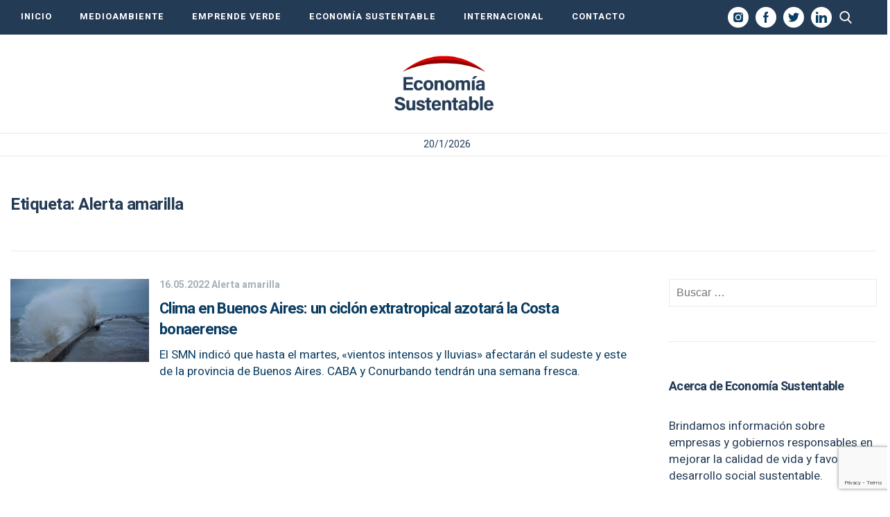

--- FILE ---
content_type: text/html; charset=utf-8
request_url: https://www.google.com/recaptcha/api2/anchor?ar=1&k=6LdjDa4pAAAAAFBo7FmswK3FGFF_WCIvEoQbXjB4&co=aHR0cHM6Ly9lY29ub21pYXN1c3RlbnRhYmxlLmNvbTo0NDM.&hl=en&v=PoyoqOPhxBO7pBk68S4YbpHZ&size=invisible&anchor-ms=20000&execute-ms=30000&cb=6h8rijd0rp
body_size: 48854
content:
<!DOCTYPE HTML><html dir="ltr" lang="en"><head><meta http-equiv="Content-Type" content="text/html; charset=UTF-8">
<meta http-equiv="X-UA-Compatible" content="IE=edge">
<title>reCAPTCHA</title>
<style type="text/css">
/* cyrillic-ext */
@font-face {
  font-family: 'Roboto';
  font-style: normal;
  font-weight: 400;
  font-stretch: 100%;
  src: url(//fonts.gstatic.com/s/roboto/v48/KFO7CnqEu92Fr1ME7kSn66aGLdTylUAMa3GUBHMdazTgWw.woff2) format('woff2');
  unicode-range: U+0460-052F, U+1C80-1C8A, U+20B4, U+2DE0-2DFF, U+A640-A69F, U+FE2E-FE2F;
}
/* cyrillic */
@font-face {
  font-family: 'Roboto';
  font-style: normal;
  font-weight: 400;
  font-stretch: 100%;
  src: url(//fonts.gstatic.com/s/roboto/v48/KFO7CnqEu92Fr1ME7kSn66aGLdTylUAMa3iUBHMdazTgWw.woff2) format('woff2');
  unicode-range: U+0301, U+0400-045F, U+0490-0491, U+04B0-04B1, U+2116;
}
/* greek-ext */
@font-face {
  font-family: 'Roboto';
  font-style: normal;
  font-weight: 400;
  font-stretch: 100%;
  src: url(//fonts.gstatic.com/s/roboto/v48/KFO7CnqEu92Fr1ME7kSn66aGLdTylUAMa3CUBHMdazTgWw.woff2) format('woff2');
  unicode-range: U+1F00-1FFF;
}
/* greek */
@font-face {
  font-family: 'Roboto';
  font-style: normal;
  font-weight: 400;
  font-stretch: 100%;
  src: url(//fonts.gstatic.com/s/roboto/v48/KFO7CnqEu92Fr1ME7kSn66aGLdTylUAMa3-UBHMdazTgWw.woff2) format('woff2');
  unicode-range: U+0370-0377, U+037A-037F, U+0384-038A, U+038C, U+038E-03A1, U+03A3-03FF;
}
/* math */
@font-face {
  font-family: 'Roboto';
  font-style: normal;
  font-weight: 400;
  font-stretch: 100%;
  src: url(//fonts.gstatic.com/s/roboto/v48/KFO7CnqEu92Fr1ME7kSn66aGLdTylUAMawCUBHMdazTgWw.woff2) format('woff2');
  unicode-range: U+0302-0303, U+0305, U+0307-0308, U+0310, U+0312, U+0315, U+031A, U+0326-0327, U+032C, U+032F-0330, U+0332-0333, U+0338, U+033A, U+0346, U+034D, U+0391-03A1, U+03A3-03A9, U+03B1-03C9, U+03D1, U+03D5-03D6, U+03F0-03F1, U+03F4-03F5, U+2016-2017, U+2034-2038, U+203C, U+2040, U+2043, U+2047, U+2050, U+2057, U+205F, U+2070-2071, U+2074-208E, U+2090-209C, U+20D0-20DC, U+20E1, U+20E5-20EF, U+2100-2112, U+2114-2115, U+2117-2121, U+2123-214F, U+2190, U+2192, U+2194-21AE, U+21B0-21E5, U+21F1-21F2, U+21F4-2211, U+2213-2214, U+2216-22FF, U+2308-230B, U+2310, U+2319, U+231C-2321, U+2336-237A, U+237C, U+2395, U+239B-23B7, U+23D0, U+23DC-23E1, U+2474-2475, U+25AF, U+25B3, U+25B7, U+25BD, U+25C1, U+25CA, U+25CC, U+25FB, U+266D-266F, U+27C0-27FF, U+2900-2AFF, U+2B0E-2B11, U+2B30-2B4C, U+2BFE, U+3030, U+FF5B, U+FF5D, U+1D400-1D7FF, U+1EE00-1EEFF;
}
/* symbols */
@font-face {
  font-family: 'Roboto';
  font-style: normal;
  font-weight: 400;
  font-stretch: 100%;
  src: url(//fonts.gstatic.com/s/roboto/v48/KFO7CnqEu92Fr1ME7kSn66aGLdTylUAMaxKUBHMdazTgWw.woff2) format('woff2');
  unicode-range: U+0001-000C, U+000E-001F, U+007F-009F, U+20DD-20E0, U+20E2-20E4, U+2150-218F, U+2190, U+2192, U+2194-2199, U+21AF, U+21E6-21F0, U+21F3, U+2218-2219, U+2299, U+22C4-22C6, U+2300-243F, U+2440-244A, U+2460-24FF, U+25A0-27BF, U+2800-28FF, U+2921-2922, U+2981, U+29BF, U+29EB, U+2B00-2BFF, U+4DC0-4DFF, U+FFF9-FFFB, U+10140-1018E, U+10190-1019C, U+101A0, U+101D0-101FD, U+102E0-102FB, U+10E60-10E7E, U+1D2C0-1D2D3, U+1D2E0-1D37F, U+1F000-1F0FF, U+1F100-1F1AD, U+1F1E6-1F1FF, U+1F30D-1F30F, U+1F315, U+1F31C, U+1F31E, U+1F320-1F32C, U+1F336, U+1F378, U+1F37D, U+1F382, U+1F393-1F39F, U+1F3A7-1F3A8, U+1F3AC-1F3AF, U+1F3C2, U+1F3C4-1F3C6, U+1F3CA-1F3CE, U+1F3D4-1F3E0, U+1F3ED, U+1F3F1-1F3F3, U+1F3F5-1F3F7, U+1F408, U+1F415, U+1F41F, U+1F426, U+1F43F, U+1F441-1F442, U+1F444, U+1F446-1F449, U+1F44C-1F44E, U+1F453, U+1F46A, U+1F47D, U+1F4A3, U+1F4B0, U+1F4B3, U+1F4B9, U+1F4BB, U+1F4BF, U+1F4C8-1F4CB, U+1F4D6, U+1F4DA, U+1F4DF, U+1F4E3-1F4E6, U+1F4EA-1F4ED, U+1F4F7, U+1F4F9-1F4FB, U+1F4FD-1F4FE, U+1F503, U+1F507-1F50B, U+1F50D, U+1F512-1F513, U+1F53E-1F54A, U+1F54F-1F5FA, U+1F610, U+1F650-1F67F, U+1F687, U+1F68D, U+1F691, U+1F694, U+1F698, U+1F6AD, U+1F6B2, U+1F6B9-1F6BA, U+1F6BC, U+1F6C6-1F6CF, U+1F6D3-1F6D7, U+1F6E0-1F6EA, U+1F6F0-1F6F3, U+1F6F7-1F6FC, U+1F700-1F7FF, U+1F800-1F80B, U+1F810-1F847, U+1F850-1F859, U+1F860-1F887, U+1F890-1F8AD, U+1F8B0-1F8BB, U+1F8C0-1F8C1, U+1F900-1F90B, U+1F93B, U+1F946, U+1F984, U+1F996, U+1F9E9, U+1FA00-1FA6F, U+1FA70-1FA7C, U+1FA80-1FA89, U+1FA8F-1FAC6, U+1FACE-1FADC, U+1FADF-1FAE9, U+1FAF0-1FAF8, U+1FB00-1FBFF;
}
/* vietnamese */
@font-face {
  font-family: 'Roboto';
  font-style: normal;
  font-weight: 400;
  font-stretch: 100%;
  src: url(//fonts.gstatic.com/s/roboto/v48/KFO7CnqEu92Fr1ME7kSn66aGLdTylUAMa3OUBHMdazTgWw.woff2) format('woff2');
  unicode-range: U+0102-0103, U+0110-0111, U+0128-0129, U+0168-0169, U+01A0-01A1, U+01AF-01B0, U+0300-0301, U+0303-0304, U+0308-0309, U+0323, U+0329, U+1EA0-1EF9, U+20AB;
}
/* latin-ext */
@font-face {
  font-family: 'Roboto';
  font-style: normal;
  font-weight: 400;
  font-stretch: 100%;
  src: url(//fonts.gstatic.com/s/roboto/v48/KFO7CnqEu92Fr1ME7kSn66aGLdTylUAMa3KUBHMdazTgWw.woff2) format('woff2');
  unicode-range: U+0100-02BA, U+02BD-02C5, U+02C7-02CC, U+02CE-02D7, U+02DD-02FF, U+0304, U+0308, U+0329, U+1D00-1DBF, U+1E00-1E9F, U+1EF2-1EFF, U+2020, U+20A0-20AB, U+20AD-20C0, U+2113, U+2C60-2C7F, U+A720-A7FF;
}
/* latin */
@font-face {
  font-family: 'Roboto';
  font-style: normal;
  font-weight: 400;
  font-stretch: 100%;
  src: url(//fonts.gstatic.com/s/roboto/v48/KFO7CnqEu92Fr1ME7kSn66aGLdTylUAMa3yUBHMdazQ.woff2) format('woff2');
  unicode-range: U+0000-00FF, U+0131, U+0152-0153, U+02BB-02BC, U+02C6, U+02DA, U+02DC, U+0304, U+0308, U+0329, U+2000-206F, U+20AC, U+2122, U+2191, U+2193, U+2212, U+2215, U+FEFF, U+FFFD;
}
/* cyrillic-ext */
@font-face {
  font-family: 'Roboto';
  font-style: normal;
  font-weight: 500;
  font-stretch: 100%;
  src: url(//fonts.gstatic.com/s/roboto/v48/KFO7CnqEu92Fr1ME7kSn66aGLdTylUAMa3GUBHMdazTgWw.woff2) format('woff2');
  unicode-range: U+0460-052F, U+1C80-1C8A, U+20B4, U+2DE0-2DFF, U+A640-A69F, U+FE2E-FE2F;
}
/* cyrillic */
@font-face {
  font-family: 'Roboto';
  font-style: normal;
  font-weight: 500;
  font-stretch: 100%;
  src: url(//fonts.gstatic.com/s/roboto/v48/KFO7CnqEu92Fr1ME7kSn66aGLdTylUAMa3iUBHMdazTgWw.woff2) format('woff2');
  unicode-range: U+0301, U+0400-045F, U+0490-0491, U+04B0-04B1, U+2116;
}
/* greek-ext */
@font-face {
  font-family: 'Roboto';
  font-style: normal;
  font-weight: 500;
  font-stretch: 100%;
  src: url(//fonts.gstatic.com/s/roboto/v48/KFO7CnqEu92Fr1ME7kSn66aGLdTylUAMa3CUBHMdazTgWw.woff2) format('woff2');
  unicode-range: U+1F00-1FFF;
}
/* greek */
@font-face {
  font-family: 'Roboto';
  font-style: normal;
  font-weight: 500;
  font-stretch: 100%;
  src: url(//fonts.gstatic.com/s/roboto/v48/KFO7CnqEu92Fr1ME7kSn66aGLdTylUAMa3-UBHMdazTgWw.woff2) format('woff2');
  unicode-range: U+0370-0377, U+037A-037F, U+0384-038A, U+038C, U+038E-03A1, U+03A3-03FF;
}
/* math */
@font-face {
  font-family: 'Roboto';
  font-style: normal;
  font-weight: 500;
  font-stretch: 100%;
  src: url(//fonts.gstatic.com/s/roboto/v48/KFO7CnqEu92Fr1ME7kSn66aGLdTylUAMawCUBHMdazTgWw.woff2) format('woff2');
  unicode-range: U+0302-0303, U+0305, U+0307-0308, U+0310, U+0312, U+0315, U+031A, U+0326-0327, U+032C, U+032F-0330, U+0332-0333, U+0338, U+033A, U+0346, U+034D, U+0391-03A1, U+03A3-03A9, U+03B1-03C9, U+03D1, U+03D5-03D6, U+03F0-03F1, U+03F4-03F5, U+2016-2017, U+2034-2038, U+203C, U+2040, U+2043, U+2047, U+2050, U+2057, U+205F, U+2070-2071, U+2074-208E, U+2090-209C, U+20D0-20DC, U+20E1, U+20E5-20EF, U+2100-2112, U+2114-2115, U+2117-2121, U+2123-214F, U+2190, U+2192, U+2194-21AE, U+21B0-21E5, U+21F1-21F2, U+21F4-2211, U+2213-2214, U+2216-22FF, U+2308-230B, U+2310, U+2319, U+231C-2321, U+2336-237A, U+237C, U+2395, U+239B-23B7, U+23D0, U+23DC-23E1, U+2474-2475, U+25AF, U+25B3, U+25B7, U+25BD, U+25C1, U+25CA, U+25CC, U+25FB, U+266D-266F, U+27C0-27FF, U+2900-2AFF, U+2B0E-2B11, U+2B30-2B4C, U+2BFE, U+3030, U+FF5B, U+FF5D, U+1D400-1D7FF, U+1EE00-1EEFF;
}
/* symbols */
@font-face {
  font-family: 'Roboto';
  font-style: normal;
  font-weight: 500;
  font-stretch: 100%;
  src: url(//fonts.gstatic.com/s/roboto/v48/KFO7CnqEu92Fr1ME7kSn66aGLdTylUAMaxKUBHMdazTgWw.woff2) format('woff2');
  unicode-range: U+0001-000C, U+000E-001F, U+007F-009F, U+20DD-20E0, U+20E2-20E4, U+2150-218F, U+2190, U+2192, U+2194-2199, U+21AF, U+21E6-21F0, U+21F3, U+2218-2219, U+2299, U+22C4-22C6, U+2300-243F, U+2440-244A, U+2460-24FF, U+25A0-27BF, U+2800-28FF, U+2921-2922, U+2981, U+29BF, U+29EB, U+2B00-2BFF, U+4DC0-4DFF, U+FFF9-FFFB, U+10140-1018E, U+10190-1019C, U+101A0, U+101D0-101FD, U+102E0-102FB, U+10E60-10E7E, U+1D2C0-1D2D3, U+1D2E0-1D37F, U+1F000-1F0FF, U+1F100-1F1AD, U+1F1E6-1F1FF, U+1F30D-1F30F, U+1F315, U+1F31C, U+1F31E, U+1F320-1F32C, U+1F336, U+1F378, U+1F37D, U+1F382, U+1F393-1F39F, U+1F3A7-1F3A8, U+1F3AC-1F3AF, U+1F3C2, U+1F3C4-1F3C6, U+1F3CA-1F3CE, U+1F3D4-1F3E0, U+1F3ED, U+1F3F1-1F3F3, U+1F3F5-1F3F7, U+1F408, U+1F415, U+1F41F, U+1F426, U+1F43F, U+1F441-1F442, U+1F444, U+1F446-1F449, U+1F44C-1F44E, U+1F453, U+1F46A, U+1F47D, U+1F4A3, U+1F4B0, U+1F4B3, U+1F4B9, U+1F4BB, U+1F4BF, U+1F4C8-1F4CB, U+1F4D6, U+1F4DA, U+1F4DF, U+1F4E3-1F4E6, U+1F4EA-1F4ED, U+1F4F7, U+1F4F9-1F4FB, U+1F4FD-1F4FE, U+1F503, U+1F507-1F50B, U+1F50D, U+1F512-1F513, U+1F53E-1F54A, U+1F54F-1F5FA, U+1F610, U+1F650-1F67F, U+1F687, U+1F68D, U+1F691, U+1F694, U+1F698, U+1F6AD, U+1F6B2, U+1F6B9-1F6BA, U+1F6BC, U+1F6C6-1F6CF, U+1F6D3-1F6D7, U+1F6E0-1F6EA, U+1F6F0-1F6F3, U+1F6F7-1F6FC, U+1F700-1F7FF, U+1F800-1F80B, U+1F810-1F847, U+1F850-1F859, U+1F860-1F887, U+1F890-1F8AD, U+1F8B0-1F8BB, U+1F8C0-1F8C1, U+1F900-1F90B, U+1F93B, U+1F946, U+1F984, U+1F996, U+1F9E9, U+1FA00-1FA6F, U+1FA70-1FA7C, U+1FA80-1FA89, U+1FA8F-1FAC6, U+1FACE-1FADC, U+1FADF-1FAE9, U+1FAF0-1FAF8, U+1FB00-1FBFF;
}
/* vietnamese */
@font-face {
  font-family: 'Roboto';
  font-style: normal;
  font-weight: 500;
  font-stretch: 100%;
  src: url(//fonts.gstatic.com/s/roboto/v48/KFO7CnqEu92Fr1ME7kSn66aGLdTylUAMa3OUBHMdazTgWw.woff2) format('woff2');
  unicode-range: U+0102-0103, U+0110-0111, U+0128-0129, U+0168-0169, U+01A0-01A1, U+01AF-01B0, U+0300-0301, U+0303-0304, U+0308-0309, U+0323, U+0329, U+1EA0-1EF9, U+20AB;
}
/* latin-ext */
@font-face {
  font-family: 'Roboto';
  font-style: normal;
  font-weight: 500;
  font-stretch: 100%;
  src: url(//fonts.gstatic.com/s/roboto/v48/KFO7CnqEu92Fr1ME7kSn66aGLdTylUAMa3KUBHMdazTgWw.woff2) format('woff2');
  unicode-range: U+0100-02BA, U+02BD-02C5, U+02C7-02CC, U+02CE-02D7, U+02DD-02FF, U+0304, U+0308, U+0329, U+1D00-1DBF, U+1E00-1E9F, U+1EF2-1EFF, U+2020, U+20A0-20AB, U+20AD-20C0, U+2113, U+2C60-2C7F, U+A720-A7FF;
}
/* latin */
@font-face {
  font-family: 'Roboto';
  font-style: normal;
  font-weight: 500;
  font-stretch: 100%;
  src: url(//fonts.gstatic.com/s/roboto/v48/KFO7CnqEu92Fr1ME7kSn66aGLdTylUAMa3yUBHMdazQ.woff2) format('woff2');
  unicode-range: U+0000-00FF, U+0131, U+0152-0153, U+02BB-02BC, U+02C6, U+02DA, U+02DC, U+0304, U+0308, U+0329, U+2000-206F, U+20AC, U+2122, U+2191, U+2193, U+2212, U+2215, U+FEFF, U+FFFD;
}
/* cyrillic-ext */
@font-face {
  font-family: 'Roboto';
  font-style: normal;
  font-weight: 900;
  font-stretch: 100%;
  src: url(//fonts.gstatic.com/s/roboto/v48/KFO7CnqEu92Fr1ME7kSn66aGLdTylUAMa3GUBHMdazTgWw.woff2) format('woff2');
  unicode-range: U+0460-052F, U+1C80-1C8A, U+20B4, U+2DE0-2DFF, U+A640-A69F, U+FE2E-FE2F;
}
/* cyrillic */
@font-face {
  font-family: 'Roboto';
  font-style: normal;
  font-weight: 900;
  font-stretch: 100%;
  src: url(//fonts.gstatic.com/s/roboto/v48/KFO7CnqEu92Fr1ME7kSn66aGLdTylUAMa3iUBHMdazTgWw.woff2) format('woff2');
  unicode-range: U+0301, U+0400-045F, U+0490-0491, U+04B0-04B1, U+2116;
}
/* greek-ext */
@font-face {
  font-family: 'Roboto';
  font-style: normal;
  font-weight: 900;
  font-stretch: 100%;
  src: url(//fonts.gstatic.com/s/roboto/v48/KFO7CnqEu92Fr1ME7kSn66aGLdTylUAMa3CUBHMdazTgWw.woff2) format('woff2');
  unicode-range: U+1F00-1FFF;
}
/* greek */
@font-face {
  font-family: 'Roboto';
  font-style: normal;
  font-weight: 900;
  font-stretch: 100%;
  src: url(//fonts.gstatic.com/s/roboto/v48/KFO7CnqEu92Fr1ME7kSn66aGLdTylUAMa3-UBHMdazTgWw.woff2) format('woff2');
  unicode-range: U+0370-0377, U+037A-037F, U+0384-038A, U+038C, U+038E-03A1, U+03A3-03FF;
}
/* math */
@font-face {
  font-family: 'Roboto';
  font-style: normal;
  font-weight: 900;
  font-stretch: 100%;
  src: url(//fonts.gstatic.com/s/roboto/v48/KFO7CnqEu92Fr1ME7kSn66aGLdTylUAMawCUBHMdazTgWw.woff2) format('woff2');
  unicode-range: U+0302-0303, U+0305, U+0307-0308, U+0310, U+0312, U+0315, U+031A, U+0326-0327, U+032C, U+032F-0330, U+0332-0333, U+0338, U+033A, U+0346, U+034D, U+0391-03A1, U+03A3-03A9, U+03B1-03C9, U+03D1, U+03D5-03D6, U+03F0-03F1, U+03F4-03F5, U+2016-2017, U+2034-2038, U+203C, U+2040, U+2043, U+2047, U+2050, U+2057, U+205F, U+2070-2071, U+2074-208E, U+2090-209C, U+20D0-20DC, U+20E1, U+20E5-20EF, U+2100-2112, U+2114-2115, U+2117-2121, U+2123-214F, U+2190, U+2192, U+2194-21AE, U+21B0-21E5, U+21F1-21F2, U+21F4-2211, U+2213-2214, U+2216-22FF, U+2308-230B, U+2310, U+2319, U+231C-2321, U+2336-237A, U+237C, U+2395, U+239B-23B7, U+23D0, U+23DC-23E1, U+2474-2475, U+25AF, U+25B3, U+25B7, U+25BD, U+25C1, U+25CA, U+25CC, U+25FB, U+266D-266F, U+27C0-27FF, U+2900-2AFF, U+2B0E-2B11, U+2B30-2B4C, U+2BFE, U+3030, U+FF5B, U+FF5D, U+1D400-1D7FF, U+1EE00-1EEFF;
}
/* symbols */
@font-face {
  font-family: 'Roboto';
  font-style: normal;
  font-weight: 900;
  font-stretch: 100%;
  src: url(//fonts.gstatic.com/s/roboto/v48/KFO7CnqEu92Fr1ME7kSn66aGLdTylUAMaxKUBHMdazTgWw.woff2) format('woff2');
  unicode-range: U+0001-000C, U+000E-001F, U+007F-009F, U+20DD-20E0, U+20E2-20E4, U+2150-218F, U+2190, U+2192, U+2194-2199, U+21AF, U+21E6-21F0, U+21F3, U+2218-2219, U+2299, U+22C4-22C6, U+2300-243F, U+2440-244A, U+2460-24FF, U+25A0-27BF, U+2800-28FF, U+2921-2922, U+2981, U+29BF, U+29EB, U+2B00-2BFF, U+4DC0-4DFF, U+FFF9-FFFB, U+10140-1018E, U+10190-1019C, U+101A0, U+101D0-101FD, U+102E0-102FB, U+10E60-10E7E, U+1D2C0-1D2D3, U+1D2E0-1D37F, U+1F000-1F0FF, U+1F100-1F1AD, U+1F1E6-1F1FF, U+1F30D-1F30F, U+1F315, U+1F31C, U+1F31E, U+1F320-1F32C, U+1F336, U+1F378, U+1F37D, U+1F382, U+1F393-1F39F, U+1F3A7-1F3A8, U+1F3AC-1F3AF, U+1F3C2, U+1F3C4-1F3C6, U+1F3CA-1F3CE, U+1F3D4-1F3E0, U+1F3ED, U+1F3F1-1F3F3, U+1F3F5-1F3F7, U+1F408, U+1F415, U+1F41F, U+1F426, U+1F43F, U+1F441-1F442, U+1F444, U+1F446-1F449, U+1F44C-1F44E, U+1F453, U+1F46A, U+1F47D, U+1F4A3, U+1F4B0, U+1F4B3, U+1F4B9, U+1F4BB, U+1F4BF, U+1F4C8-1F4CB, U+1F4D6, U+1F4DA, U+1F4DF, U+1F4E3-1F4E6, U+1F4EA-1F4ED, U+1F4F7, U+1F4F9-1F4FB, U+1F4FD-1F4FE, U+1F503, U+1F507-1F50B, U+1F50D, U+1F512-1F513, U+1F53E-1F54A, U+1F54F-1F5FA, U+1F610, U+1F650-1F67F, U+1F687, U+1F68D, U+1F691, U+1F694, U+1F698, U+1F6AD, U+1F6B2, U+1F6B9-1F6BA, U+1F6BC, U+1F6C6-1F6CF, U+1F6D3-1F6D7, U+1F6E0-1F6EA, U+1F6F0-1F6F3, U+1F6F7-1F6FC, U+1F700-1F7FF, U+1F800-1F80B, U+1F810-1F847, U+1F850-1F859, U+1F860-1F887, U+1F890-1F8AD, U+1F8B0-1F8BB, U+1F8C0-1F8C1, U+1F900-1F90B, U+1F93B, U+1F946, U+1F984, U+1F996, U+1F9E9, U+1FA00-1FA6F, U+1FA70-1FA7C, U+1FA80-1FA89, U+1FA8F-1FAC6, U+1FACE-1FADC, U+1FADF-1FAE9, U+1FAF0-1FAF8, U+1FB00-1FBFF;
}
/* vietnamese */
@font-face {
  font-family: 'Roboto';
  font-style: normal;
  font-weight: 900;
  font-stretch: 100%;
  src: url(//fonts.gstatic.com/s/roboto/v48/KFO7CnqEu92Fr1ME7kSn66aGLdTylUAMa3OUBHMdazTgWw.woff2) format('woff2');
  unicode-range: U+0102-0103, U+0110-0111, U+0128-0129, U+0168-0169, U+01A0-01A1, U+01AF-01B0, U+0300-0301, U+0303-0304, U+0308-0309, U+0323, U+0329, U+1EA0-1EF9, U+20AB;
}
/* latin-ext */
@font-face {
  font-family: 'Roboto';
  font-style: normal;
  font-weight: 900;
  font-stretch: 100%;
  src: url(//fonts.gstatic.com/s/roboto/v48/KFO7CnqEu92Fr1ME7kSn66aGLdTylUAMa3KUBHMdazTgWw.woff2) format('woff2');
  unicode-range: U+0100-02BA, U+02BD-02C5, U+02C7-02CC, U+02CE-02D7, U+02DD-02FF, U+0304, U+0308, U+0329, U+1D00-1DBF, U+1E00-1E9F, U+1EF2-1EFF, U+2020, U+20A0-20AB, U+20AD-20C0, U+2113, U+2C60-2C7F, U+A720-A7FF;
}
/* latin */
@font-face {
  font-family: 'Roboto';
  font-style: normal;
  font-weight: 900;
  font-stretch: 100%;
  src: url(//fonts.gstatic.com/s/roboto/v48/KFO7CnqEu92Fr1ME7kSn66aGLdTylUAMa3yUBHMdazQ.woff2) format('woff2');
  unicode-range: U+0000-00FF, U+0131, U+0152-0153, U+02BB-02BC, U+02C6, U+02DA, U+02DC, U+0304, U+0308, U+0329, U+2000-206F, U+20AC, U+2122, U+2191, U+2193, U+2212, U+2215, U+FEFF, U+FFFD;
}

</style>
<link rel="stylesheet" type="text/css" href="https://www.gstatic.com/recaptcha/releases/PoyoqOPhxBO7pBk68S4YbpHZ/styles__ltr.css">
<script nonce="O7EaO_Eq4mYjyw2kiEYVXg" type="text/javascript">window['__recaptcha_api'] = 'https://www.google.com/recaptcha/api2/';</script>
<script type="text/javascript" src="https://www.gstatic.com/recaptcha/releases/PoyoqOPhxBO7pBk68S4YbpHZ/recaptcha__en.js" nonce="O7EaO_Eq4mYjyw2kiEYVXg">
      
    </script></head>
<body><div id="rc-anchor-alert" class="rc-anchor-alert"></div>
<input type="hidden" id="recaptcha-token" value="[base64]">
<script type="text/javascript" nonce="O7EaO_Eq4mYjyw2kiEYVXg">
      recaptcha.anchor.Main.init("[\x22ainput\x22,[\x22bgdata\x22,\x22\x22,\[base64]/[base64]/[base64]/bmV3IHJbeF0oY1swXSk6RT09Mj9uZXcgclt4XShjWzBdLGNbMV0pOkU9PTM/bmV3IHJbeF0oY1swXSxjWzFdLGNbMl0pOkU9PTQ/[base64]/[base64]/[base64]/[base64]/[base64]/[base64]/[base64]/[base64]\x22,\[base64]\\u003d\x22,\x22KhAYw43Cm0/DusKzw4HCncKhVgEVw65Nw65jZnI0w5fDnjjCkMKDLF7CjjPCk0vCosK3A1kHBWgTwq/CtcOrOsKEwp/CjsKMFMKrY8OKYxzCr8ODGUvCo8OAHS1xw70gXjA4woRhwpAKAsObwokew7PCrsOKwpIEOlPCpFttCX7DnEvDusKHw7zDp8OSIMOdwo7DtVhFw5xTS8K9w7Nud3XCksKDVsKVwrc/wo1jW2w3HsOSw5nDjsOqaMKnKsOtw5LCqBQPw5bCosK0BsKTNxjDolcSwrjDncK5wrTDm8KRw6F8AsOIw7gFMMKPPUASwoLDrzUgfHI+NjfDllTDsjh6YDfCgcOAw6dmScK1OBBBw7V0UsObwoVmw5XCti0GdcOUwplnXMKwwo4bS115w5gawo4KwqjDm8KFw5/Di39Dw5ofw4TDoRMrQ8OvwoJvUsKKLFbCtjjDhFoYdsKBXXLCvAx0E8KGJMKdw43CoArDuHMiwq8UwplZw610w5HDrMO7w7/[base64]/DrlXDiMOkVsOmwrLCs8OCwqtoMA3DgcOCAMONwo/Co8K/HcKhVSZydlDDv8OQO8OvClsGw6xzw4HDuyo6w7LDosKuwr0Aw64wWlsnHgxBwr5xwpnCnFErTcKOw6TCvSItGBrDjhRBEMKAYsOXbzXDhMOYwoAcIcKhPiFhw78jw5/DlsOEFTfDu2PDncKDKFwQw7DCrMKRw4vCn8ObwpHCr3EDwqHCmxXCjMOjBHZ7QzkEwrTCvcO0w4bCj8Kmw5E7SDpjWWcYwoPCm2nDqErCqMOzw6/DhsKlREzDgmXCpcOgw5rDhcK/wo86HTDCogobJi7Cr8O7Pl/[base64]/dQlWLsKKY8O9wpfDq8KrwpsGwqrDtEkgw5zDosKww7JaG8ODU8KtYnHClcODAsKDwqEaOWUnX8KBw6RWwqJyOMKmMMKow5XCjRXCq8KmJ8OmZknDr8O+acKYHMOew4NtwqvCkMOSahN/RMOsUjI8w6Vhw4x/dwk/[base64]/CpSPDszTDilpMccODZhrDscKGR8O9wqR+wpbCoD/Cs8KLwpNWw4p4wrnDn2I+Y8K2N1sfwp9Nw7cQwpvChgAZVMK4w5JDwp/DssOVw7/Csw4LAW/Dt8OEw5EMw4HCixl8bsOINMK1w611w4gqSibDhcOhwoPDjzBfw6/CjFoow5PDg3s9wpDDsXFhwqlNDB7CmGjDosKdwqzCrMKUwohnw4XCgcKbfHbDpcKlX8KVwq1Twp8Bw5jCjzAowqUGwqHCrjVcw5bCo8O/[base64]/CpMOmw5HDiSQcEBF9wq0zdm/DscKUw4xowpQKw4tHwr3DvcO5dxFnw4ouw5PChVDCmcKAHsOiHMKlwq/Di8KCMFk7wohOdX46IcKKw5rCuVbDiMKVwrICcsKoCUImw5fDp1XDnTDCr0HDnMOUwrBUeMOqwo7CtcK2YMKswqlrw7nCmlbDlMOec8KOwrEiwrNUdWw0wqTCpcOzYmxtwpRLw4XCg3pvw4kIPRcLw5ohw7HDjsOaFGI9aR/Dn8O/wpFXTcKEwoTDtcOcCsKdUcOrMsKaFxjCpcKJwrjDt8OjDRQiUH3CuV5dwqDCvCfCmMO/HcOuA8OPQW9sCMKAwo3DscO5w4J0IMO2bcKxQ8OLFsKDwrwRwqoiw6PCqGcvwrrDolVfwpPCsh9Fw6fDqG5XSVdZTMKNw5cIMsKEA8OpQMOlL8OVYlQEwptJGxXDrsOHwqDDo3HCn2o8w4RdLcOFKMK8wrrDlkZhZcO+w6vCnhhmw7DCp8Omwpxuw6PCtsKzIx/Cr8OmGVYzw7LCusK5w5oTwoQEw6vDpDh8wo3DmFVQw7LCncOgH8KnwqwAdMKbw6Z/w5A/w73DkMOUw7RACcONw57Cs8Kfw7dzwrrChsODw4zDu2bCugUhLRTDvX5Aehp8KcKdecOew6xAwpVew4LCiBNbwrlJw43DiAXDvsKawobDmcKyKcOxw7gLwqJcFRVhRMKhwpA9w5TDiMO/[base64]/[base64]/DlcKHOMO1w4XDv8O5QxE9dUvDgsOtwr11w79cwoDChyLDncKxwqNCwpfChyDCscO6HDocBCDCmMOYeAFMw6zDjCrDg8Oxw4Bvbkc8woViMMKHR8O2w6U5woQ4AsKew5DCosORFsKwwqVYRyXDtFZuGMKGYjLCuGF5wr/CiHgrw7BdPcKPXUjCvnvDnMOEeivCi1Amw55XV8KiD8K8cVYGbHnCkVTCtsKaYXrCqEPDhCJxMsKpw7U6w4nDjMKbFXA4XWg7RMOQwo/DjMKUwrjCtQQ/wqNrai7Cj8O2ICPDnsOBwq5Kc8OUwrDCnxUAdsKDI3/DugLCsMKBdhBOw7RgXUnDrwEJwp3CvAjCn1tUw55qw73Dl3gDAsOdXcKwwq4ywocTwoYPwprDkcKswpXCnjDCgMO0QQ3DqMO9FcKsTULDoQsMwrAAPcKww7vCn8Ouw5JcwoJUwogyQynDm1/CpA5Rw77DgsOLY8O9J1wAwq0gwrjCoMKpwqDCmMKFw73CnMKqw50qw4Q6XBYnwqJyVcOiw6DDjCRoGzkKMcOkwrXDlMOcMx/DvULDqhRFFMKUw7TDgcKIwozCp0o3wpvCm8OFU8Omw6kzYAPClsOISAVdw5nDsh3Dsjx4w5g5C2QeTGPCgz7Cg8O5XFbDo8KXwpVTecKdwrzChsObwofCq8Oiw6jCtWPDhHrDl8K/KALClsOFSgTDo8OUwqHCoWHDrMKnJQnCtMK+SsKcwoDCrgrDkwZew74mLGfCrMOoE8Klc8OqZsO6TMKLw5Etf37CgxnDpcKpS8KSw5DDsyzCiGcKw6/[base64]/DqQk+w5LCg8K0Q8KbAyDCqCLConl2wqRLwos+O8OjdUpMworCkcO/wp7DgcO+wqnCncOjEsK3esKuw6HCr8KDwq/DqMKCbMOxw4EJwqdGJMOSw4zCgcOZw6vDk8KHw7zCnQhBwpLCmj1vMjHCtg3DvwcHworCq8OwBcO3woDDlcKdw75JRlbCoTbCk8KQwrfCjx0TwpIdb8Krw5fCtMKywoXCrsKPJsO5JMKLwoPDhMOqwp7DmDTCgR5mw7HCmg/CiGIfw6PCuzRaw4rCmF5MwrbCgXzDhEfDj8KfW8OvScKYQcKNwrwxwpbDjQvDr8Kow4JUw5sEJlQ7wpFuTXxJw4hlwrJmw5VuwoHCu8OBMsO9w5PDscKWD8OLJl1/DMKILg/DtUjCtWTCh8KOX8ObSMOOwoYzw5zChk3CrMOSwqPDmcKlRmVvw6Ajwo7CrcOlw782QmMvc8OSeyDDi8OSX37DhsK8csKGX3zDpxEuH8Klw4rCsnPDjsOyUzw8wrQBwo4Vw6FaK2A7wrpdw6/DjEh4CMOQZ8KNwpxWTV4fL2vCmAENwprDvn3DrMKkRWrDiMOcDcOYw7LDhMO/GMOkHcOVO3zCq8Oqdgp3w4tnesKpIcOXwqLDqyREcQLCljQPw7MvwogbYVMtL8K6esKiwqoFw78ww7txX8Kkwrxrw7N8YMKmVsKGwpg2wo/[base64]/DvijDgRfDuhZsw7RmB2LDpcOsw7LCgsOCw47ClcOFW8KbXcOmw7HChEDClsKxwp1rwqTCiFlyw53Dp8OhAjsOw7/CiS/DsQrCuMO9wr7DvVYUwqBgwpXCgcOQPcKHQ8OMZlBGPnI/ccOHwpQOw55YOWwfZsOyAUc0IhnDnxl8csOpLTIzBcKocFjCn2nCjEM4w4p6w63CjcO+w4diwr7Dt2EOAzVcwrzCnsOdw4fCoGHDqS/DkcOuwrV1w7/[base64]/Ch8KqwoHDksO6wrbCs8OqRmIZwoXDt8KZwpIyRlTDn8O3JGPDtMODR2DDpcOHw5YoPsOCc8Kowp06WmnDmcOuw7bDkgXDisKaw4TDvS3Dr8KUwrdyVV1AX1YWwqDDpsOwOzHDuDw8acO1w71Kw4ERw6V9O3XClcOxOEPCvsKlLMOxw6TDkR9lw73CjEdnwp9FwoLCnA/DnMOWw5ZDC8Kxw5zDq8OHw5rDq8Kdwq5aYD7CujwLKcOeworDpMK9w6XDgMOZw5PCr8KTJ8OIaFvCssOmwow4ChxQP8OMel/[base64]/wo84wpTCijo8SAxRd8KpKsKHe1TCisKJYEx6w57Cl8OowpbCgGPDuXDCg8OjwrvCscKcw4ATw4LCjMKNw7rCoVhzKsK7w7XDtcKfw5h3O8Kow4XDhsOYwp4aU8K/[base64]/Ch0sOIFRdU8OBLsOnw6RvJUHCoAEGL8KDaB50wokCw47DnsO4LMKiwpzCh8KEw5tSw5heJ8K+B3jDrsKZSMKhw7jDuDnCj8OdwpM/HsOXOgjCjcOjAj99NcOCw5/Cgh/Dh8OAR0tmwpTCuWDCl8O6w7/CuMOlLlXDucKlwp/DvyjCsmxfw6LDm8Ktw7k6w4Mtw6/CucK7wp/CrmrCgcKNwpfCjEN7wrQ6w6Arw5/Cq8KkQMKcw7EcLMOJccKCUhPDn8K/wqoXw4nClDzCmQc/WQ7CskUFwofDrAg7aArCvi7Ct8OvTcKRwpYMZRzDnMKyDWsjw4zCvsO0w4PCisKXfsOsw4NRNkTCksOAb2EMw5jCr2jCsMKQw7rDjknDj1LCvcKua2l3KcK5w78GTGTDi8KhwqwHNH/CvMKYbcKLRCYICsKvXhcVO8O6Y8KpOXAgNsKjwrjDs8KfDMKtahM1wqbDnDsSw4HCiCjDv8Kjw58uPE7CrsKyZMKxP8OiUcK6BQRMw7c2w6/CuQbDpMOYVFTCpsKvwqrDusK0dsK5HHVjDMKcw4nCpTViZBMVwpvDg8O3I8OzM19LNsOywoLDl8OUw5JHw7LDiMKQKh7DnUd9dgwBfsOSw4puwpnDvHjDh8KUBMKEecKxGgdUwq58WiBCdXlZwr0qw6/DkcKkFcK1wovDj3LCi8OjL8Ocw7Npw5dHw6w4cwZaNwTDsh00Z8KnwrlTNRDDhsKzIXFow4NXd8OkKsK2QTMsw4M/DMOswpXCg8OYVQ/DkMOeAGsbw6EgRS9wecKlwqDClnVzLsO0w5DCqcK8w6HDtFbCu8Ofw6fDosOrUcOUw4fDiMO/PMKswp/Dj8ObwoMHX8K0w69Kw6bCtm9ewo5Gw5UZwpE+Xw3CrRZ9w4o7acOvZsO9fcKjwqxKNsKYdsKHw6/CocOhT8Knw4XCtjw3XWPChkzDhhTCrMOAwpoQwpcvwoU9PcKdwq1Aw7pOEFLCp8OVwpHCi8OiwpHDv8OFwovDpzfCmsKJw4MPw5wew5jCjhDDvBzCph0jcsOTw6Fvw7DDtBbCvWzCnmE4JVjDtV/DrGYrwo05QkzClMORw6vDvsOVwr5qHsOOEsOsZcO/[base64]/DuB7CsxIVwrjCucK2asOVw51hw53ClcKIQ3QoRMOOw6bCr8O4NcObdWfDukonTMK2w4HCkCVCw5cuwp4EdRDDlMO2UU7DuVJjKsOjw4YQNW/Ck3HCm8Kyw4HDkU7Cu8KKw6gQwrrDsAhqDm0YIVpCw7YRw4jChhbCsj7Dl107w4FIbDE5KwHChsO/DMO2wr0OMRwJVzvDksO9RRpiHRI0YMKKCsKyDXFYZwfCucOeasKiKGF8bBAKZwsbwpTDjRkiPcO1wrbDsgvDnyAHw5gXwoNJB00Nw47CunDCqxTDpsKbw5tmw6A2J8KEw6xwwoDDosKrAETCgsOSX8KmMsK3w5fDpcOxwpDDnzrDrRMmDBfCvyJ7B0fCnMO/[base64]/DkMKIwpdzHBk7wq8mOsK/EcKjJsKKwq5VwrLDlcOhw7RWWcKCwo3DtQcbw5HCkMOKSsKJwoINWsOtZ8KqLcO8QsORw6DDkg3DmMKycMOEfBvCpVzDkxIdw5p+w5zDiFrCnlzCicKfXcOfZzbDj8OZJ8OJWsOWE1/[base64]/CrTt2wobCncKAHMKKw6lywox3RcO/ZV4kw4/Cuy7DscOcw4gFb0EnVmnCuF/CjgxMwrXDu0zDlsKWawfDmsKJd0zDksKiH0IUw5DCvMOpw7DCvcOUPA4NbMOdwptgDm5sw6QSJ8KXbsK5w6xoJcKyLxk/ScO4J8K2w4jCvcOYw4ghacKQLRnCpcOTHjLCn8KWwp7CqknCgsOwF3QEDcK1w6DDgU08w7nCqMOOasOvw7lmNsK0FjLCicKjw6bChx3Dg0cTwrURS01ywpbCvktGw5lTw6HCisO/w6zDvcOaPEYewqUzwqUaM8KmY0PCrQjClUFuw5nCo8KeKsKVY3hpwp5Nwr/CgCgIUDMpCwlVwrHCr8KAfsOUwoTDgsKCAlgXKRsaDnnDilDDisOHfV/CssOLLsKsVcOLw48qw5A0wrLDvXQ4csOWwrQQWsOFw4LCv8OrDMOzcRTCr8OmCxvCgMKmMMOIw4/DqmzClcOMw5DDpG/CsS3DvH7DhzknwrQhw4QQXsO8w7wRWBdhwo/[base64]/w5kOEHpFwozCrBFnw7wFw5Z2w6hwDsKdRVRvw4jCtW3DncKJwq3Ct8OGw5ASORfCtkEew6HCocOXwpYswoEZwoPDvX/[base64]/ChTBEXsOgwoLDpMKMDXg/cEV1wrUnOsO1w53CpQBnwqorHCcIw7EPw5jCmwZfegkSw4VLU8OOAsOCwqrDm8KIw6NAw5DDhVLDh8OEw4hGA8KTw7BUw7hQIQxYw7wGT8KcKR7Du8OFEcOSZsKuHMKHCMKvaE3Cu8O6GMKJw7ErMkx0wq/[base64]/[base64]/[base64]/MMOew6FDwp46w71Fw5EDf1zDghdfw4Y0Z8Obw4B4DMKBYsOfOxxFw5/[base64]/Cn8Opw5Rgf8KkIl8MDMOKRFNvFi1lw5fDhWFgwohnwrRWw4LDrxpSw5/CimAvwoZTwqx/[base64]/wotFw5jCscKJej3CmcKDw5xXS8KSw6rDs8K4NBkUVXfCgF4Pwo5xOsK5OcOewrMmwpgkw5zCg8KWFsK7w6s3w5XDiMOzw4UCw4HDijDDh8O1KHdKwoPCkxcwBMK1Q8O1wqLCtcK8w6DDmDnDocOCeUhhw6HDpmTDvXrDiXbDtcK6wqAowo/Ck8OMwqBZV2xNHMOOQUgSw5PCigFtchR/XsOxeMOwwo7Dp3IywpvDryNlw7nDuMOswoVdwo/DrGvChSzCksKCZ8KxBsOew5wewrpNwovChsKnZVxcLRHCiMKOw7ABw5HCoCwbw74/EsK5wr/DmcKkNcKXwo7DrcKOw6MTw6p0FgA+woNGOCnCjg/Dm8OxEEDDkkPDrhgdFMOywqvDp38Rwo7CocKWCnlKw5TDrMOoQsKNdg/Dlj7CkRAXwoZSewPCksOPw4k1WnzDt1jDnMKwO07Dg8K1DxRSCsK7FjB8wrnCi8OeHzgtw4BwEwZQw5xtWFfDpMOQwpouEMKYw4PCqcOBUwDCsMK9wrDDpDPDrcKkw5t/w7NNAWjClcKdGcOqZWrCscK9GU7CrsOdwqMqUhwbwrcEN2wqKsOewqoiwrTCq8OEwqZ/U2HCqVsswrYHw7wkw4cow7A3w7bCscKowoQCZsOTKArDhMOzwo5DwoLCkEzDnMK/wqUKATV8w7fDosOow4VHBBhow5vCtynCsMOffMKnw7TCjVgIw5Row51AwoDCnMK4wqZHcU3DmxLCtALCnsKXX8KcwoEgw47DpcOWBCDCrnrCo0DCklzDocOrX8OlKMKGe0vDusKow4rChMOcYcKWw6bDk8OLesK/JcK3DMOiw4RtSMOvOsOGw43Cn8OfwpA1wqxZwoMow59bw5jDjcKEw4rCocOFWmcAHwEdNRFcwr0qw5vCsMOzwqzCjG3Ch8OTSm4IwrVFMEEmw4ZVFUPDtivCnyYywpRhw4UhwrFPw6hIwo3Dqg9cUcO9w7XDsTg/[base64]/Dq8KNw4k9wpjCq1zDnhXDpsKbw4TCrDfCiMOgSMKQw5ozwrfClF96ExcdH8KlExABTcO/IMOlOhnCiQzDksKkHxNIwoAhw7NRw6bDh8OjfEE4AcKhw5DCnQnDmCbCtsKNwoDCkEFWWHUBwpVjwpTCnWbDggTCgS9Iw6jCh0vDtG7CqyLDicOawpwOw49eIWjDo8Otwq4fw6wHMsOtw6HDu8OCwoXCuyR4wpLCl8KGDsOwwrXDtsOWw5Ucw5jCicKdwrsaw6/Cm8Kjw7V9w4XCrU8IwqrCkMKJw4JQw7Qww5gwBsOSYjrDsHLDgMKowoQBwqzDp8OoC1zCusKgwq/DjEN+BcKPw5dxwr3CmcKmbcK5LzzCmTTCvQPDknk2GsKEcyfCpMKpw4tMwqEHY8Kzw7HDuDzDqsO4d3bCl2VhVMK1L8ODCGrCiULClyXDrQR3XsKUw6PCsQJOT0dPSUM9XHo1w4xhOiTDpX7DjcKmw5vCnGozV3zDhkQ5JC7Dj8Otw6cmTMKEVHoPwqdtW15Ew6/DusOsw6PCozIqwoNFUiUTwp97w4DCjS9RwotCAsKiwp/Cn8OHw6M3wqhKIMOdw7bDj8KgIsOcwrDDllfDvyTCr8OuwpDDgRkSMFBMwofDtSbDr8KLUiLCryhFw5XDvgDCuRkWw4wJwqjDksOmw4ZTwo/CoFLDkcO7wqI6IQcpw6glKMKVwqzCmU7DqHDCvT7CmMOhw79zwqnDn8K6wrDCt2JIZcOPwqHDg8KnwopLJh3Cs8O2wp0UAsK7w5nClcOzw6HCs8Kow7DDsCTDhcKPw5F5w4FJw6cwLsO/[base64]/DusOrwqzDvxptIsOJTikaw6waw7DDlQ/[base64]/CoMK4w4ZQwqsUw6nDhTkRw6suwpnDkQ8gdsOhRsO+w6XDtcOqBQclwoPDlx4dZREcJCfCqcOoZsKkfnNsZMOXAcKKwozDsMKGw47DtsKAO3LCv8OAAsO2wrnDk8K5YnrDtkgkw53DiMKMGQ/Cn8OxwrTDnX3CgMK/QMO4TMOUSsKaw4XDnsK6JMOJwpJJw5FAI8OTw6VHw6o3YUlbwoF8w4/DtMOvwrd0worCvsOBwr0Bw6jDpmLDlcOnwpHDrWAYY8KOwqTDtl9Bw4Qnd8Oyw4kxCMK3FAZ2w7ZGb8O5FiUAw7sMw5ViwqNZZhFfEyjDmsOpWSTCqTk1w4HDqcK/w6jCsWrCr33CisOmw7N5w6bDikY3McOLwqx9w5PDkSPCjRLDqsO2wrfCng3Ci8K+wobDsG/DlMOCwqrCncKWwrHDm241QsOyw7sCw6fCmMKZXy/CisOrT2LDli/[base64]/CuMOawrtzEToFSHXDpCHDiy/Dg8Olw50bbsKgwqPDsnkWC3vDvR7DncKbw7vDmig7wrbCnsOCLcKDC3s7w7vCrjoqwohXZMONwqzCr2rCgsKwwp9GHcOYw4fCiwTDmxzDjcKeM3ZawpwULWpFQsKuwpYrGhPClcOMwoYhw5HDmcKoaQIAwrJEwp7DucKNLxNad8KPCHx+wqozw6/Dvk8LAsKQw6oSfTJvODMfGUUDwrY0XcO5bMOtbSTDhcO0MlzCmFTCmcKLOMOyEyZWYMO6w4AbecOTf17DocKfB8Kvw6V8woU1PCTDuMO2XMKcbAPCosKfw5l1w74Ww6bDlcK9w5FjZ3saesKvw7cpPcOfwo83wqcIwo0WM8O7Az/CksKDA8KZBsOUAjDCn8OUwrLClsOOYGxgw5PCryo9MRHDmg3DojcywrbDvSrDkBMvdXfCj0RgwpbDqcOdw4fDixUrw5DCq8ODw5DCrwMwHMK3wqllwp9vGcOtCirCi8OJFcKTCEbCksKpwpQiw5AAKcK9worDlkASw7XCssODPivCuD9jw4dUw6DDucObw5towp/CkUYMwpsZw5tXQinCl8OvJcOdP8OsF8KKecK6Bmh8Ojp8EHPCnsOxw7jCi1FswqZIwqvDsMO+SMKfwoLDsA4XwoQmD0zDiTzCmQU1w7UHDD/DtXItwrJSwqZ3D8KBIFRYw7MKPcOtal8Nw65Cw5PCvHQMw7Byw7RBw63DowkPUxwzZsKxcMKdaMKTW1dQRcOBwozDqsOOw4ACSMKyZcKiw7bDisOGEsOGw73Dl3dbO8K4WDcFB8K3wpkod33DpsK2wo59Vkhlw7NVK8O1w5RZNMOswq/Cr2AwdkoJwpY9wogiEGgsQ8OzQMKHOjzDrsOiwqrChWR7AcKpVnFQwrXCnMKpLsKPecKYwqFWwo7Ctls4wpA4NnPDknoOw6kCMUHCk8OVRD4nZnLCtcOKHDjCjzPDhUNfeioNwrjDmXvDq1R/[base64]/YMKAw7wzHCsCw6PCuH43ScOce2LCqz97wpIUdDfDgcOzTcOiwqbCgE47w47Cq8KeWVXDmk5ywqAdAMK8ZcOaQyVTAcK4w7zDhsOIMiBFeDYZwq3CoTfCm2LDv8OkQQM/J8KmBcOuwpxrAcOkw6HClnrDizfCpBvCq2dcwrFEbXlyw47Cp8KjV0HDqsOMw5PDonZ/[base64]/dFl1w6jDlmnCiALCgldIdcKMw7BYWSc/wp9yQHXCuVINKcKHwpbCmQ9vwpTCtRHCvsOqwpvDrTbDu8KsHsKLw4zCtSzDqsO6wqLCi2XCkX4HwokCwpgVJVrCvMOlwr7DjMOuXsKDHSzCkcO0OTQpw5wxTi/DiQrCtVkPMMOXb0bDjlPCucKywr/Cs8K1U1ATwpzDsMO7woI5wqQVw4nDrxrCnsKPw4RBw6U4w6lmwrZzI8OxOWDDuMOgwoLDhcOaJsKtw6TDvHMiTcO/f1fDiX9edcKsCsODw4R8cHNtwokbwpjCt8OLRzvDnMK6N8OgLMKXw57Cjw5KXsKpwpJdHjfCjAXCpi7Dn8KwwqlwOE7ClsKgw6/DsDlpUsOaw6zDtsK9Y3bDh8OlwrM7Bk1Nw6ccw6/DjMKJKMObw5HCncKMw7AZw7B1w6Eyw5HDocKDVsOhcHTCtsK1WGgjNDTCkB9zcQXCqsKLGcOzw7xQwo15wo5bw7XCh8KrwrFqwqzCrsKEw6hGw6DCqsOYwp4jJcOvDsOgecOQLXhtVifCosOracKUw7nDucKXw4HDtWM4wqPCjHwNHAHCrHvDuF/[base64]/CkT7ClcOfBcKGFUd4w5PDkMOeRcOywrwWL8KRCW7Cs8OMw7PCkGnDvxxCw7rChcOyw6AkJXE2PcKMDU3ClDnCuFgAw5fDo8Kzw5DDmyzCozdTCAVRYMKpwoUjE8KFw6gCwr59KcOcwprDgMO5wokGw63CnllULi/DtsO+wplDDsKEw7bDn8OQw4HDnDlswqlMHHYjTipRw4Zswow0w41ABcO2F8K5wrzCvl4cO8KUw47DncKpZQIMw6/DoUvDs0jDsEPCosKRf1ZEOsORb8OQw4ZZw5/ChHbCi8ODw6fCscOIw7QOUjd0U8KWBRPCvcOVcnorw4dGwrTDq8ORwqLCicOdwqbDpGpZw4TDocKOwpJew6LDiQ4mw6DCu8K3w7J2w4VUH8KGOMKWw5DDkmZQGit1wrrDmcK/w4nCjFLCp0/DgynDq2LCgVLCnFEWwrsnRBXCuMKdwpLCqMOxw4ZHIWjDjsKSw6vDhRp0CsKIwp7CuWEAw6BtPQpxwrAKKDXDnSIfwqkpCnQgwovCh3Ruwq9rCcOsfQbDjiDCh8O1w5PCi8OcacKJwoY4wp/ClsK9woxVEcOawr/[base64]/w43DjsOMw67Ct2tiw4RXw4ZbwoDCh0HCg3AYG30fSMOUwrovG8K9wq7DuEvDh8O8w55xOsO4Z3vCl8K4IA9vRhEXw7gmwpduMB/Dq8OYJ2jDksKKc1MYwrVHF8Ogw7/ClSrCoW/ClzfDj8OHwprCrcOJZcKyaWHDm1hMw4NNSMObw4EMw6gAEMKfWizDncK8P8KlwqbDmcO9blEBVcKawozCnjdqwpbCikLCjMOEMsOaNyDDhB3DogPCrsO6G3PDqwwVwqN+AnRXK8OCwrs1KMKMw4TCk2XCo3LDtcKOw57DtjJww5vCviN4McOGwp/DqTbDnyVaw6bCqnImwonCnsKbQMOsbsKkw4DCkgFydzPDv2tcwrpyYA3ChyAXwq3CjMO8ZWQ2w54fwrRhwq0iw7opcsOpYcOLwrFUwpwRZ07DuWJkCcO9wq7ClDhBw4UCwqXDgsKjG8K1G8KpIQYWwoojwpXCjcO3I8KSJXZsPcOjHH/Di03DtiXDisKSYMO8w601OcKSw7PCjUI4wp/[base64]/DisKXwpfDnmzDnMKtw5UVw5Q6wq99wo5gEX7CvMOzA8OAD8KnDMKDesKHwph9w5d6dmcmQE0rw5HCl0/Dl0ZfwozChcONQSEvOg7Dg8K1HDJ6N8OgLQTCqsKPPyMPwp5HwpDChsOYZn3CgT7DpcKFwqrCjsKFGhLCj3nDhE3CvsOzNHLDlScHDEfClARPw5HCosOHTE7DhD8jw7/CtsKHw6PChsKCZ3htawkUHsKbwpZVAsOZGU9+w7oUw6TCigPDn8OLw6w9Rmcawrl+w49Nw6zDiQzCusKgw6Y5wrESw7DDi0l/[base64]/CtSg4Z8KnMcKmRMONZkUMNcOxPsOfwoQDwp3CpzVRazTDgGdlMMKCeSB5eg57B0UqWEnCtUTClWLDiFwtwqQsw4ByAcKIKlopMsK5w57Cs8O/w6nDrHRWw7w3aMKRX8KfSEPClUVswqhQLnXDvQbCn8Kow6/ChlAqURfDtQ1uZsO4wrFfNRlmamJIUHBIKSjCtHXCjcOxVj3DklHDmhvCtV3DsxHDnmXClzXDk8KxEcKaGlHDgsOFTVAeEAABID3CgGtvSBVmd8Kpw7/DmsOifcOlY8OIIcKpeQAIenpaw4TChMOmZEh5wpbDk1zCrsOsw7vDiEHDr2AQw4wawqslL8K2wrnDpHNtwqDChHjCusKmFsOrw656BsKSSA5NFsK8w4p+wrLDiz/DlMOWw7vDrcKIwqkBw6XCjU/DrsKWHMKHw6zCk8O8wrTCojDConBBVWHCtycCw6kTw7PCgxnDnsKzw7rDlCE5GcKqw7jDrcK0LsOXwqclw5XDlcKJw5rDiMOewo/DksONNTw5A2Fcw5N3dcOiDMKQBhJAX2IOw6bDgsKNw6V9w6vCqxMFwq1FwqvCnDXDlVJuwozCmlPCqsKSchRzRUvCscOuesOdwqobaMO5wozDpG3DisKyBcOuQzTDlAVZw4nClDLDjgh1VcONwrfDuy/DpcOqY8KyKWkIf8K1w61tXXHCpX/CkSl2PsOBTsOGwqnDrH/DrsOdX2DCthLCgx4IQ8K5w5nClQ7CmT7CsnjDqR/[base64]/wpVfakg2w6QBwpnDgcOaasKGw7HChjPClXU6fQLDtsOqDmgaw6/CsmTCl8OLwpVSbhPCm8Kvbl3CscKmATAGW8KPXcOEwr5gdVrDhcOsw5DDhHXCnsO1Q8OeYsKcUsO6YAd6EcKVwoTDulIlwqUpAkrDkTnDsT3DosO/JzIww7vCm8OMwrbCqMOFwpEYwrJow58Nw5gywqYEw5rCjsKNw6M6w4V6fW7DiMKYw6Qkw7BPw7N6YsO3TsK9wr3DisOiw647DkjDrcOxw6/[base64]/TsO4wpbCuSh0w5x+ccKuPyHCmcOiw6JQTV9nw5Azw6ZkM8O8wo8zcV/DtWUowqFCwqohXD85w7rDg8KVclnCjg3Cj8KmaMK5KMKrPylkbcKtw63CmsKnw5FGHcKfwrNtJzVZWgTDiMKtwopWwqk7HsKbw4Y7JX50JQ3Dpzh9wqjCoMKaw4HCq1Zaw6IQRArCi8KvGkN4wp/CosKGEwh1Nn7Dm8Oiw5w2w4fDn8KVKl82wrZKC8OtfMOqTDTCtDM3wqwBw6/DmcKtZMOZdTk6w4/Cgl9vw6HDgsOywr7CsEcQPi/DkcKkwpBoM3VIYcK+Ghwxw6tbwpomeFLDocOeDcOSwo5Iw4F8wpEqw5FywrInwrfCjFTCtEcgHMOCKwU0QcOqBcOgAyHCvyknAkZ3G1UYJ8Kwwo1qw7Mewo/CgMKiKsKHHcKvwpnCucOIKEzDt8KBw6PDkyEkwp1bwr/[base64]/DtxPCi1zCiXNsw7HCgBHCgsOKwobDtA/DvcKRwol4w5osw7gmw6VpainCv0TDonUtw7fCvQxkAcOqwp82wr9NKMK/[base64]/CisO+w697w5Bow5fDs8K6wrAPTQDCssKZwpcVwrE0wobCr8KVwpnDjG9lKBtKwqgGE1IeBzTCocKww6h9U18VZBIZw77Ct3TCrWrDlBLCujrDoMKNUGkQw6HDp15pwrvDisKbURPDusOYRsKAwoxvZMOsw6RQFAXDr2zDtnfDil9qwoV/[base64]/CoApqwpZ4T8OwSsKnwpbCpMKbwpjCk286wqF3wqDDk8O8wr7DuD3DuMOqS8O2w7/Cjz0RFm88TVXClcKWwpRLw55xwocAGMKYCcK5wpHDvyvCkQkOw611T2/Du8OUwppCaxotIMKOwrcvd8OBEX5jw7xAwrp/C3zCi8OOw53Cl8OjNwFCw4jDj8Kaw47DlyjDkmfDpV3DosOUw6hywr8fw4nDmUvCiAwEw6wxVnDCi8K+NTbCo8KbGCLDrMOofsK5ZA/DsMKSw6HCmGE4I8OfwpbChQE7w7thwqXCiiERw4Q+agZ0VcOJw4pHw4IYwq8yEXdWw7gqwqQTF38iKsK3w7HCnjwdw6Vicks3TnHCv8Klw6ULOMO/JcKvB8OnCcKEwrTCoRAlw73Cj8K1F8OAw6QSLsKgWh5RUxBywoFCwoR2AsO+AULDvSwxCsOUw6zDjMKzw7p8B0DDt8KsVAh+OcK/[base64]/Cvg0kTsO+HsOYOR85FXkpF3M1ADvCrwrCoDrDusKxw6QpwqXCh8OvA1Ucaj5swpZ1fMOOwqzDssOxwrd2fsKvw6kgZMKXwp0BcsKhDWnChsKgeD/CtMO+EUA/MsO0w7ppVDFoLEzCisOrWVU7CSfCg2kVw4XCjy1dw7DCnTLDrntYw6/CvcKmJUTCgcK3YMKmw7Qvf8Okw6Qlw7tNwqLCrsOhwqYQfBTDlsOIK2U7woTDrSsuGcKQFlrCnxI2OXzDpMKFTlvCq8OZw7ZQwq/CgsOcK8OnSwLDnsOMOVd9JQMcX8OJYyAiw7pFL8KPw5bCmE1+B1bClhzCiBgiT8Kkwqp8WRcOKzjDlsK/wq0od8KqccO+OBJkw6ILw6/ChQ3DvcKcw5HCh8OEw4LDgR5CwrzCmUZpw57DgcKEH8K6w5DCnsKCZkvDo8KfEcK4K8Kcw5pSJ8OtNFvDrMKFOBHDgcO6wqTChsOZLMO6w6/Ds1vCvMOvT8Ktw78DPSTDvcOgLMOlwo9nwoU+w5ssE8Kyc2h3wo1Xw6AHEcKMwp7DjnM3UcOxRDB2wpnDqcOhwoYfw7k/[base64]/CpMObw6IGQMKCG0TCrCLCkzvDtcKrwpnCu3HCrcKvd2t/[base64]/Cs0N7cWjCrQ/DsVzCrcOCwqhgw7dedC/[base64]/CtcKywrMfw5/CmwLDpw4SLBEFMgLCs8K7wpI6I8O3wr9Xwo5Yw5tZXMK4w7fClMOIbihFLMOPwo1Hw7/CgzodHcOqXWfCpsO5LMKncMOWw49vw6tMQcOQPsK5CMOSw7fDiMKsw7nCn8OqJjHCscOLwpo8w6bCl1Z7wpVowq7DrzEHwpPCgU54woTDv8K9FgRgOsOww7E/[base64]/[base64]/Dv8ODEsKVwoYgXVTDlzrDksOMw5DCm8Oaw4XCrU7DhMO7wrkYEcKOOsOFDksNw74Bw5xfPSUWLsOrAhvDpR/ChMOPZDTDlC/Dn2wqE8OQwp/DmMOCwpEJwr8Zw5BuAsOLXMKgFMKQwoM5J8KEwrIMbFrCvcO5N8OIw6/[base64]/CnMOzwr4hP8O3LUjDiCxMwpEEw6RWK8ObLQBZIRfDtsKxYhlJMGV7wolHwq7CjgHCsFQ6wqIaO8O9VMOKwqYXVMOtE2Y7wqTClsK0KcOewqHDplBFHMKRw6fCn8OxUDPDvsOfdsOlw4vDnsKcN8OccsO8worDgnABw6k/[base64]/[base64]/[base64]/Cv8KRRMKSwobCk053wphQR8OuwpZRJUzDulJbQ8KVwo7DkMOowo/DtVlNwo4FCRPCuSfCkGLDpMOcQT5uw5vClsOcwrzDlsKbwqnDksOJATfDv8K9w4PDviUuwqvCtyLDocO8ecOEwqXCkMOxJDrDtVPDusKeLMK3w7/Cv04gwqbCpsOBw45xDMOSRxnCssOgbFNQw5PClBlfHcOLwpEHUcK3w7xlw4kxw41YwpYMesK9w4vCvsKJw7DDssKkIF/DjD7DlQvCvTZLwojCk3E7QMKsw4s5UMK0GXwFIGUROsOgwq/DrMKAw5bCjcOwfMORHUYvEcKbO24fwrPCncOZw5PCt8Kkw5ADwq8cLsO1wpHCjVrCjD1TwqNuw4QSwpbCqVxdBE5ow51+w5DDsMOHcER2K8O+w5seRzJjwr8iw5NVEQowwqbCkgzCtXITYcKwRy/DqsO1LlhSIGfDmsOFwqPCqgkEVsOFw7rCrDlhClnDgFbDhWkVwqhNL8K5w7nCqcKPCwsYw4vCsQzClx1Cwr0Kw7DCkjsxThk4wrzCvsK6CMKfECXCo3rDlMK6wrrDnG5Ja8KDazbDolzCs8O/wohrQT3CncKeYwYgMBbDhcOiwr1xwojDpsK4w7XCv8OfwqDCuTPCt2wfOFFmw57CpMKmCx3ChcOEwpRlwoXDpsODwoDDiMOGw7HCvsO1wo3CnsKLMMO0XcKtw5bCoz16wrTCthYtZMO9UwU0PcOUw4Vcwrhhw6XDhcOhCmp5wrssR8Obwpx/w7TCtVPDkyfCiSMNwp3Cmn96w4l2G2rCvU/DlcOaP8OJYxstZ8K9TsOdCm3DjT/Cp8KLeDfCt8Ovw7vCogUvbcO/L8OPw6kwdcOyw57Cth8TwpDCncOcHDrDrh7Cn8Kxw4/ClC7DsFAEfcKWKzzDq1XCrcOIw7VfZcKaQwQ4A8KLw5fCgATDlcK3KsOjw4nDisKvwoQLXBzDqmTDhzk5w4pKwqnDgsKOw5zCocK8w7jDmBxsaMOpeGIGRWjDnl4LwrXDul/CrmPCicOUwqx0w6EoHsKaXMOmasKsw7tNGQ/DtsKEw5NKWsOccQbCuMKQwpXDosOQezvClAM4S8KLw7rDiHLCgW/[base64]/wqLCkcKcw43ChMK3wrgwwpbDoxcvwpApJxlFZcKxw4rCngzCvB/CixFdwrPCh8OzVBvCuDh6LmTDrE7CoFc9woZ3w7DDiMKKw5vDtQ3Dt8KAwrbCksOLw4JQGcO7GMK8NgFqKl4pR8K2w6kvw4N0wpQ8wr85wrRWwq8Jw6PDu8KEXDxLwpoxWgfDv8KSR8KMw7fCgsKKMcO/[base64]/CocO4JE/DmH/[base64]/DhsKAI8KCAVlmHTphe8KeDsO1EcOmGUsmw4rCtF/DmcOMQMKhw4zCusOhwp59V8KowpPCunvCscKHwpLDrA0qwooDw77CmsKewq3CpEnDvUI+wrXCp8Odw5cswpzCrAMQwp3DiGlfY8KyAsOLwpY0wqpVw5HCssO0GQhSw753w5zCp0TDkn7CtkTDmU5zw7RgYcOBV0fCmAkaXnIMZcKZwp/CmjNKw4DDu8OAw5nDiVlRZVo6wr/DkWTDm0cLMgQFYsK8woQ8VsOPw6bDvCstMcOowp/[base64]/OMKeJSFgERRfKcOIwrzDpMOVfsKHwpvCnwzDhAPCgwUPw5LCrQjDhRzDq8O+JEM5wonDqwXDsQzCicK2QxAvfMOlwrZ8cEjDksK/wovCg8KUVsK2woYKPlgbXiLCvQDCm8OkC8OOfmzCr1xqfsKfw5ZPw5F8w6DCkMOMwpDCpsK6OcOafD3CpcOewrHCj29/wpMYfsKxw55zD8OiPXbDjVXDuAoEFMKnWVbDuMKtwqTCgGjDtw7CmcOyXjR6w4nChWbCuQPCoS5wccKTeMOvekvCpsKrw7HDrMKscFHCr3cPWMONEcOEw5dkw6rClsKBNMK5wrLDjivCvAHDiTIfQ8O9CTF2wojCqx5CEsOawqTCpyHDqBhOw7B/wpkWFxLCt07DpGzDswfDjVfDlD7Cr8O7wq0Tw7BFw7nCjW0YwqxqwrzCuXPClcK1w6jDtMOXMMOKwqlrLSVQwq/DjMOQw5cTwo/CusK3AHHDk1TDrFXCncKhaMOZw4A1w7hGwrZww6EBw5k/w6nDoMKgUcOjwpbChsKYa8Kwb8KLNMKWT8OXw73Ckm4+w7o+wpEOwo3Di1zDj1nCnBTDqkLDtDnDlRUoc1gPwrDCrzvDg8KvSxI6NUfDhcO8RS3Cv28\\u003d\x22],null,[\x22conf\x22,null,\x226LdjDa4pAAAAAFBo7FmswK3FGFF_WCIvEoQbXjB4\x22,0,null,null,null,1,[21,125,63,73,95,87,41,43,42,83,102,105,109,121],[1017145,913],0,null,null,null,null,0,null,0,null,700,1,null,0,\[base64]/76lBhnEnQkZnOKMAhnM8xEZ\x22,0,0,null,null,1,null,0,0,null,null,null,0],\x22https://economiasustentable.com:443\x22,null,[3,1,1],null,null,null,1,3600,[\x22https://www.google.com/intl/en/policies/privacy/\x22,\x22https://www.google.com/intl/en/policies/terms/\x22],\x22Mjkc6+aGNTde9sx2yAm08FMkz/zgwVMc0lp6EqgueGw\\u003d\x22,1,0,null,1,1768886468596,0,0,[171,69,254],null,[110,207],\x22RC-BGTRCJd8jPULJQ\x22,null,null,null,null,null,\x220dAFcWeA4Mt5R9qUIk-duIk5y4Ejqowvf-lpVBWBmBFSH6gMCU4fpgER_eIJIf73ZZPb8ZFiSMMqmyW-7Gs6PKg4kalkofeK-ZSA\x22,1768969268615]");
    </script></body></html>

--- FILE ---
content_type: text/html; charset=utf-8
request_url: https://www.google.com/recaptcha/api2/aframe
body_size: -254
content:
<!DOCTYPE HTML><html><head><meta http-equiv="content-type" content="text/html; charset=UTF-8"></head><body><script nonce="DVJ4qvm9wTWACrMB5ZDkqg">/** Anti-fraud and anti-abuse applications only. See google.com/recaptcha */ try{var clients={'sodar':'https://pagead2.googlesyndication.com/pagead/sodar?'};window.addEventListener("message",function(a){try{if(a.source===window.parent){var b=JSON.parse(a.data);var c=clients[b['id']];if(c){var d=document.createElement('img');d.src=c+b['params']+'&rc='+(localStorage.getItem("rc::a")?sessionStorage.getItem("rc::b"):"");window.document.body.appendChild(d);sessionStorage.setItem("rc::e",parseInt(sessionStorage.getItem("rc::e")||0)+1);localStorage.setItem("rc::h",'1768882871549');}}}catch(b){}});window.parent.postMessage("_grecaptcha_ready", "*");}catch(b){}</script></body></html>

--- FILE ---
content_type: application/javascript; charset=utf-8
request_url: https://fundingchoicesmessages.google.com/f/AGSKWxVtpLCw1oTygKWwl4OPTQ_Mw_7jrWwBHcpSZ2ddxXJYbvvmRk2fg6B9d14DfTquzqoxElkRwGYYft5jbhRjvLgS_jlex2cqP_FioLwSlScfxEij1eDyxLo1VttPg17BoIli2WVZK712SpngSitujZOvFNzIqi9OrxxMK-BgHzfNX6Q-7C3IzB9fjDWj/_/layerad-.adforge._580x100./googleAdTaggingSubSec._Mobile_Ad_
body_size: -1291
content:
window['84aa0393-e857-46a4-a23d-4c79971af9d2'] = true;